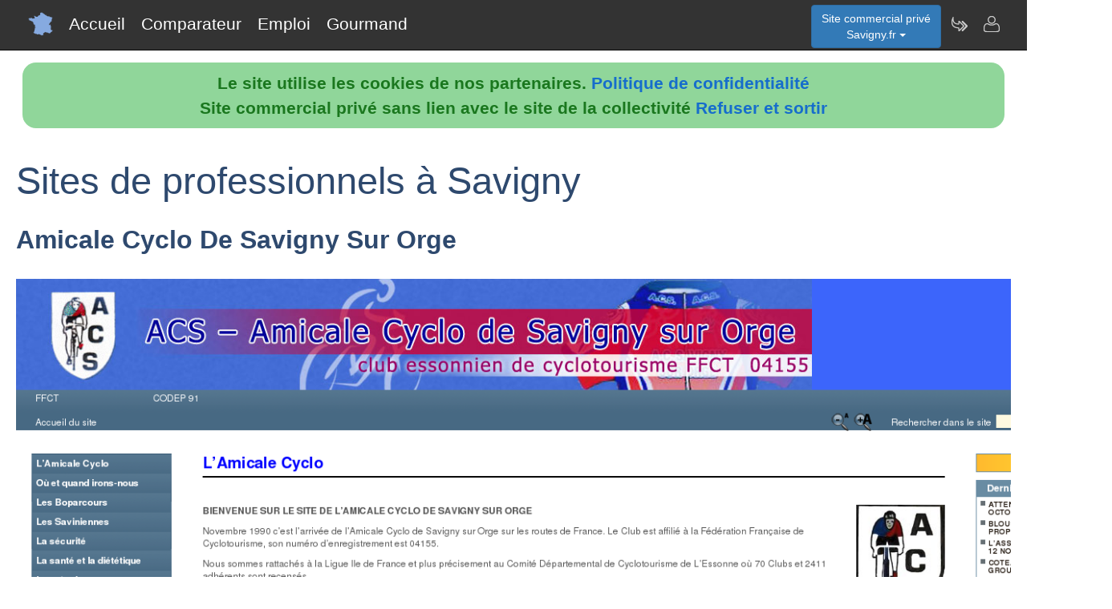

--- FILE ---
content_type: text/html; charset=utf-8
request_url: https://www.savigny.fr/nav-amicale-cyclo-savigny-sur-orge-cyclosavigny91
body_size: 4446
content:
<!DOCTYPE html>
<html lang="fr"><head>
<meta charset="UTF-8">
<meta http-equiv="X-UA-Compatible" content="IE=edge">
<title>Savigny.fr a trouv&eacute; le site Amicale cyclo de savigny sur orge</title>
<meta name="description" content="Pr&eacute;senation du site et des services Amicale cyclo savigny sur orge">
<meta name="keywords" content="cyclosavigny91,site,services">
<meta name="viewport" content="width=device-width, initial-scale=1">
<meta name="robots" content="index, follow">
<meta name="author" content="Savigny.fr Sandrine Yang Author">
<link rel="apple-touch-icon" href="/assets/img/apple-touch-icon.png">
<link rel="shortcut icon" href="/assets/img/france.ico">
<link rel="stylesheet" href="/assets/css/bootstrap.css">
<link rel="stylesheet" href="/assets/css/styles_barre.css">
<link rel="stylesheet" href="/assets/css/styles_3col.css">
<link rel="stylesheet" href="assets/css/styles_kickoff.css">
<link rel="stylesheet" href="assets/css/video_assets.css">
<link rel="stylesheet" href="/assets/css/cookie.css">
<script src="https://code.jquery.com/jquery-3.5.1.min.js"></script><!--[if lt IE 9]>
<script src="/assets/js/html5.js"></script>
<script src="/assets/js/respond.min.js"></script>
<![endif]-->
</head>
<body>
<nav class="navbar navbar-fixed-top navbar-inverse">
<div class="navbar__inner">
<div class="navbar__logo">
<span class="hidden">savigny.fr</span>
</div>
<ul class="primary-nav"><li><a href="/">Accueil</a></li><li><a href="/nav-comparer">Comparateur</a></li><li><a href="/index.php#emploi">Emploi</a></li><li><a href="/nav-aop">Gourmand</a></li></ul><ul class="management-nav">
<li>		
<div class="dropdown">
<button class="btn btn-primary dropdown-toggle" id="menu1" type="button" data-toggle="dropdown">Site commercial priv&eacute;<br />Savigny.fr
<span class="caret"></span></button>
<ul class="dropdown-menu" role="menu" aria-labelledby="menu1"><li role="presentation"><a role="menuitem" tabindex="-1" href="nav-carburants">Prix des carburants</a></li>	
<li role="presentation"><a role="menuitem" tabindex="-1" href="nav-geo">Cartes et cam&eacute;ras</a></li>
<li role="presentation"><a role="menuitem" tabindex="-1" href="nav-newsactus">Actualit&eacute;s</a></li>
<li role="presentation"><a role="menuitem" tabindex="-1" href="nav-meteo">Vigilance M&eacute;t&eacute;o</a></li>
<li role="presentation"><a role="menuitem" tabindex="-1" href="index.php#emploi">Offres d'emploi</a></li><li role="presentation"><a role="menuitem" tabindex="-1" href="index.php#scolaire">Administrations-Ecoles</a></li><li role="presentation"><a role="menuitem" tabindex="-1" href="index.php#commercial">Trouver des clients</a></li></ul>
</div></li>
<li><a class="management-nav__feeds" href="/nav-newsletter" aria-label="Newsletter Savigny.fr"><span class="navbar-icon navbar-icon--feeds" aria-hidden="true"></span></a></li>
<li><a class="management-nav__manage-user" href="/nav-contact" aria-label="Contacter savigny.fr"><span class="navbar-icon navbar-icon--manage-user" aria-hidden="true"></span></a></li>
</ul>
</div>
</nav>
    <ul class="secondary-nav">
		  <li><a href="/">
			  <span class="navbar-icon navbar-icon--feeds" aria-hidden="true" role="presentation"></span>Accueil<span class="hidden">Page d'accueil de Savigny.fr</span>
		  </a></li>
      <li><a href="/nav-comparer">
          <span class="navbar-icon navbar-icon--feeds" aria-hidden="true" role="presentation"></span>Comparateur<span class="hidden">Comparer les professionnels de Savigny</span>
	  </a></li>
      <li><a href="/index.php#emploi">
          <span class="navbar-icon navbar-icon--feeds" aria-hidden="true" role="presentation"></span>Emploi<span class="hidden">Emplois à Savigny</span>
	  </a></li>
      <li><a href="/nav-aop">
          <span class="navbar-icon navbar-icon--feeds" aria-hidden="true" role="presentation"></span>Gourmand<span class="hidden">Aoc Aop Igp dans la r&eacute;gion de Savigny</span>
	  </a></li>
      <li>
        <a href="/nav-contact"><span class="navbar-icon navbar-icon--feeds" aria-hidden="true" role="presentation"></span>Contact</a>
      </li>
    </ul><script src="assets/js/cookies.js"></script>			
							<div class="row">
							<div class="col-sm-12"><h1>Sites de professionnels à Savigny</h1>
								 <h3>Amicale Cyclo De Savigny Sur Orge</a></h3>
			<figure class="margin-b-2">
			<img class="img-responsive" src="https://media.blogit.fr/output_mass/2016_10_22-21_58_11.38004.120.xlgixYECG.png">
			<figcaption class="margin-t-h"><h3><a href="https://www.cyclosavigny91.fr" target="_blank">cyclosavigny91.fr</a></h3><p>L&#039;Amicale Cyclo de Savigny-sur-Orge r&#233;unit pr&#232;s de 70 membres dont le point commun est la pratique occasionnelle ou r&#233;guli&#232;re du v&#233;lo, dans le respect des r&#232;gles de la f&#233;d&#233;ration fran&#231;aise de cyclotou</p>
				<p class="text-center"><h6><i>Amicale Cyclo Savigny Sur Orge</i></h6></p> 335</figcaption>
			</figure><h3>Amicale Cyclo De Savigny Sur Orge</a></h3>			
							
							</div></div><div class="row margin-b-2"><div class="col-sm-2"><div class="list-group margin-b-9"><a class="active list-group-item" href="/nav-amicale-cyclo-savigny-sur-orge-cyclosavigny91">amicale cyclo de savigny sur orge</a><img src="https://media.blogit.fr/output_mass_min/tmb2016_10_22-21_58_11.38004.120.xlgixYECG.png" alt="amicale-cyclo-savigny-sur-orge"><br />Cyclosavigny91</div></div><div class="col-sm-2"><div class="list-group margin-b-9"><a class="list-group-item" href="/nav-art-et-loisirs-a-savigny-art-et-loisirs-savigny">art et loisirs a savigny</a><img src="https://media.blogit.fr/output_mass_min/tmb2016_10_22-21_58_06.38004.120.njzMvkNqL.png" alt="art-et-loisirs-a-savigny"><br />Art Et Loisirs Savigny</div></div><div class="col-sm-2"><div class="list-group margin-b-9"><a class="list-group-item" href="/nav-association-musicale-de-savigny-accueil-ams-savigny">ass musicale de savigny</a><img src="https://media.blogit.fr/output_mass_min/tmb2016_10_22-21_58_06.38004.120.oRXyDLksY.png" alt="association-musicale-de-savigny-accueil"><br />Ams Savigny</div></div><div class="col-sm-2"><div class="list-group margin-b-9"><a class="list-group-item" href="/nav-accueil-aspsavignys-jimdo-page-aspsavigny">association sportive du plessis savigny-le-temple</a><img src="https://media.blogit.fr/output_mass_min/tmb2016_10_22-21_58_07.38004.120.QzUMyOoWo.png" alt="accueil-aspsavignys-jimdo-page"><br />Aspsavigny</div></div><div class="col-sm-2"><div class="list-group margin-b-9"><a class="list-group-item" href="/nav-accueil-auto-ecole-savigny">auto ecole savigny</a><img src="https://media.blogit.fr/output_mass_min/tmb2016_10_22-21_58_08.38004.120.ahDritXCm.png" alt="accueil"><br />Auto Ecole Savigny</div></div><div class="col-sm-2"><div class="list-group margin-b-9"><a class="list-group-item" href="/nav-accueil-boulangerie-yann-et-marjorie-a-savigny-boulangerie-yannetmarjorie-savigny">boulangerie arnoux</a><img src="https://media.blogit.fr/output_mass_min/tmb2016_10_22-21_58_08.38004.120.GdgiJHFvu.png" alt="accueil-boulangerie-yann-et-marjorie-a-savigny"><br />Boulangerie Yannetmarjorie Savigny</div></div></div><div class="row margin-b-2"><div class="col-sm-2"><div class="list-group margin-b-9"><a class="list-group-item" href="/nav-cams-ca-marcy-savigny">ca marcy savigny</a><img src="https://media.blogit.fr/output_mass_min/tmb2016_10_22-21_58_08.38004.120.IasBHuigs.png" alt="cams"><br />Ca Marcy Savigny</div></div><div class="col-sm-2"><div class="list-group margin-b-9"><a class="list-group-item" href="/nav-college-jean-mermoz-savigny-sur-orge-91-clgmermoz-savigny">coll�ge jean mermoz</a><img src="https://media.blogit.fr/output_mass_min/tmb2016_10_22-21_58_11.38004.120.CCIwssvDx.png" alt="college-jean-mermoz-savigny-sur-orge-91"><br />Clgmermoz Savigny</div></div><div class="col-sm-2"><div class="list-group margin-b-9"><a class="list-group-item" href="/nav-college-de-la-grange-du-bois-8211-clg-la-grange-du-bois-savigny-le-temple">coll�ge la grange du bois</a><img src="images/image-indisponible.png" alt="college-de-la-grange-du-bois-8211"><br />Clg La Grange Du Bois Savigny Le Temple</div></div><div class="col-sm-2"><div class="list-group margin-b-9"><a class="list-group-item" href="/nav-conseil-en-immobilier-industriel-logistique-et-commercial-eol-bureaux-savigny-le-temple">entrepot on line</a><img src="https://media.blogit.fr/output_mass_min/tmb2016_10_22-21_58_08.38004.120.JhkYGYuJB.png" alt="conseil-en-immobilier-industriel-logistique-et-commercial-eol"><br />Bureaux Savigny Le Temple</div></div><div class="col-sm-2"><div class="list-group margin-b-9"><a class="list-group-item" href="/nav-plombier-savigny-sur-orge-91600-des-pros-depanneurplombiersavignysurorge">korleonbiz</a><img src="https://media.blogit.fr/output_mass_min/tmb2016_10_22-21_58_11.38004.120.VDPLfRgOA.png" alt="plombier-savigny-sur-orge-91600-des-pros"><br />Depanneurplombiersavignysurorge</div></div><div class="col-sm-2"><div class="list-group margin-b-9"><a class="list-group-item" href="/nav-asc-savigny-accueil-ascsavignygym">loi 1901</a><img src="https://media.blogit.fr/output_mass_min/tmb2016_10_22-21_58_07.38004.120.BArfbERhX.png" alt="asc-savigny-accueil"><br />Ascsavignygym</div></div></div><div class="row margin-b-2"><div class="col-sm-2"><div class="list-group margin-b-9"><a class="list-group-item" href="/nav-assurance-france-trouvez-votre-agence-mma-assurance-savigny-sur-orge">mma iard assurances mutuelles</a><img src="https://media.blogit.fr/output_mass_min/tmb2016_10_22-21_58_07.38004.120.hmkiePlOe.png" alt="assurance-france-trouvez-votre-agence-mma"><br />Assurance Savigny Sur Orge</div></div><div class="col-sm-2"><div class="list-group margin-b-9"><a class="list-group-item" href="/nav-assurance-france-trouvez-votre-agence-mma-assurances-savigny-sur-orge">mma iard assurances mutuelles</a><img src="https://media.blogit.fr/output_mass_min/tmb2016_10_22-21_58_07.38004.120.slzUaqfDL.png" alt="assurance-france-trouvez-votre-agence-mma"><br />Assurances Savigny Sur Orge</div></div><div class="col-sm-2"><div class="list-group margin-b-9"><a class="list-group-item" href="/nav-assurances-mma-savigny-sur-braye-tarifs-devis-assurance-savigny-sur-braye">mma iard assurances mutuelles</a><img src="https://media.blogit.fr/output_mass_min/tmb2016_10_22-21_58_07.38004.120.YmyzASFtg.png" alt="assurances-mma-savigny-sur-braye-tarifs-devis"><br />Assurance Savigny Sur Braye</div></div><div class="col-sm-2"><div class="list-group margin-b-9"><a class="list-group-item" href="/nav-assurances-mma-savigny-sur-braye-tarifs-devis-assurances-savigny-sur-braye">mma iard assurances mutuelles</a><img src="https://media.blogit.fr/output_mass_min/tmb2016_10_22-21_58_07.38004.120.mXEOcsDne.png" alt="assurances-mma-savigny-sur-braye-tarifs-devis"><br />Assurances Savigny Sur Braye</div></div><div class="col-sm-2"><div class="list-group margin-b-9"><a class="list-group-item" href="/nav-metamorph-osez-zen-institut-a-savigny-le-temple-coiffure-esthetique-savigny">pagesjaunes marketing services</a><img src="https://media.blogit.fr/output_mass_min/tmb2016_10_22-21_58_11.38004.120.viJhGIucZ.png" alt="metamorph-osez-zen-institut-a-savigny-le-temple"><br />Coiffure Esthetique Savigny</div></div><div class="col-sm-2"><div class="list-group margin-b-9"><a class="list-group-item" href="/nav-amicale-bouliste-de-savigny-le-temple-accueil-amicaleboulistesavignyletemple">quomodo</a><img src="https://media.blogit.fr/output_mass_min/tmb2016_10_22-21_58_05.38004.120.DEylBNHMF.png" alt="amicale-bouliste-de-savigny-le-temple-accueil"><br />Amicaleboulistesavignyletemple</div></div></div><div class="row margin-b-2"><div class="col-sm-2"><div class="list-group margin-b-9"><a class="list-group-item" href="/nav-domaine-philippe-girard-domaine-philippe-girard-vigneron-domaine-girard-savigny">sarl philippe girard</a><img src="https://media.blogit.fr/output_mass_min/tmb2016_10_22-21_58_13.38004.120.mncqaSCxz.png" alt="domaine-philippe-girard-domaine-philippe-girard-vigneron"><br />Domaine Girard Savigny</div></div><div class="col-sm-2"><div class="list-group margin-b-9"><a class="list-group-item" href="/nav-garage-puleo-citro-euml-n-91-a-savigny-sur-citroen-savigny">sarl puleo</a><img src="https://media.blogit.fr/output_mass_min/tmb2016_10_22-21_58_09.38004.120.miOHhqtVX.png" alt="garage-puleo-citro-euml-n-91-a-savigny-sur"><br />Citroen Savigny</div></div><div class="col-sm-2"><div class="list-group margin-b-9"><a class="list-group-item" href="/nav-garage-puleo-citroen-91-essonne-a-savigny-sur-orge-citroensavigny">sarl puleo</a><img src="https://media.blogit.fr/output_mass_min/tmb2016_10_22-21_58_10.38004.120.ZGhjkGNUo.png" alt="garage-puleo-citroen-91-essonne-a-savigny-sur-orge"><br />Citroensavigny</div></div><div class="col-sm-2"><div class="list-group margin-b-9"><a class="list-group-item" href="/nav-home-camping-de-savigny-les-beaune-camping-savigny-les-beaune">seuillot yann claude</a><img src="https://media.blogit.fr/output_mass_min/tmb2016_10_22-21_58_08.38004.120.agYXqjVNk.png" alt="home-camping-de-savigny-les-beaune"><br />Camping Savigny Les Beaune</div></div><div class="col-sm-2"><div class="list-group margin-b-9"><a class="list-group-item" href="/nav-assainissement-savigny-sur-orge-assainissement-savigny-sur-orge-91600">sos-bureautique</a><img src="https://media.blogit.fr/output_mass_min/tmb2016_10_22-21_58_07.38004.120.OpEWBYQMC.png" alt="assainissement-savigny-sur-orge"><br />Assainissement Savigny Sur Orge 91600</div></div><div class="col-sm-2"><div class="list-group margin-b-9"><a class="list-group-item" href="/nav-felicitations-votre-domaine-a-bien-ete-cree-chez-ovh-acheterasavigny">tnt</a><img src="https://media.blogit.fr/output_mass_min/tmb2016_10_22-21_58_04.38004.120.hLElCtqSC.png" alt="felicitations-votre-domaine-a-bien-ete-cree-chez-ovh"><br />Acheterasavigny</div></div></div><div class="row margin-b-2"><div class="col-sm-2"><div class="list-group margin-b-9"><a class="list-group-item" href="/nav-felicitations-votre-domaine-a-bien-ete-cree-chez-ovh-achetezasavigny">tnt</a><img src="https://media.blogit.fr/output_mass_min/tmb2016_10_22-21_58_05.38004.120.VrRdhpLgV.png" alt="felicitations-votre-domaine-a-bien-ete-cree-chez-ovh"><br />Achetezasavigny</div></div><div class="col-sm-2">&nbsp;</div><div class="col-sm-2">&nbsp;</div><div class="col-sm-2">&nbsp;</div><div class="col-sm-2">&nbsp;</div><div class="col-sm-2">&nbsp;</div></div>
<div class="row">
<div class="col-sm-6"><div class="well">
<h3>Professionnels de Savigny</h3>
<ul><li><b>Nouveau !</b> <a href="index.php#hebergement">H&eacute;bergements &agrave; Savigny</a></li><li><a href="/nav-comparer">Comparateur de services de professionnels &agrave; Savigny</a></li><li><a href="/nav-services">Annuaire de sites de professionnels &agrave; Savigny</a></li><li><a href="index.php#emploi">Offres d'emploi &agrave; Savigny</a></li></ul><h3>D&eacute;couvrir Savigny</h3>
<ul><li><b>Nouveau !</b> <a href="/nav-carburants">Prix et disponibilit&eacute; des carburants</a></li><li><a href="/nav-geo">Vues du ciel, cam&eacute;ras dans les rues, cartes routi&egrave;res</a></li>
<li><a href="/nav-aop">Aoc, Aop, Igp &agrave; Savigny et autour</a></li>
<li><a href="/nav-newsactus">Ce mois-ci, actualit&eacute;s r&eacute;centes de Savigny</a></li><li><del><a href="/index.php#covoiturage">Co-voiturage au d&eacute;part de Savigny</a></del></li><li><a href="/index.php#scolaire">Administrations et etablissements scolaires autour de Savigny</a></li><li><a href="/nav-meteo">Vigilance m&eacute;t&eacute;o de Savigny</a></li>
<li><a href="/nav-extensions">Savigny &agrave; l'international sur le web</a></li>
<li><a href="/nav-newsletter">Abonnement &agrave; la newsletter Dataxy <i>"Savigny.fr"</i></a></li>
</ul>
<p><span class="glyphicon glyphicon-user"></span> 
Sandrine Yang 
<span class="glyphicon glyphicon-envelope"></span> 
<a href="/nav-contact">Contacter</a><br /><span class="glyphicon glyphicon-time"></span> mardi 27 janvier 2026
</p><p>
<a href="nav-creer_mes_services" class="btn btn-primary" style="color:white;">Demander un devis</a> 
<a href="nav-contact" class="btn btn-primary" style="color:white;">Signaler une erreur</a> 
<a href="http://www.dataxy.fr" class="btn btn-primary" style="color:white;">Rejoindre le r&eacute;seau LaFrance</a> 
</p>
<p>Edition - H&eacute;bergement <a href="http://www.dataxy.fr">Dataxy</a> 
<span class="glyphicon glyphicon-earphone"></span> 05.62.00.17.79 
<br /><a href="nav-cookies">Politique de confidentialit&eacute;</a></p><p>Savigny.fr 2026</p></div></div>
<div class="col-sm-6 "><div class="well">
<h3>G&eacute;o-R&eacute;f&eacute;rencement du mot-cl&eacute; "Savigny" associ&eacute; &agrave; :</h3>
<ul>
<li>votre m&eacute;tier, produits, identit&eacute; ou actualit&eacute;</li>
<li>votre site, blog ou r&eacute;seaux sociaux</li>
</ul>
<h3>Publicit&eacute; sur le site www.savigny.fr</h3>
<ul>
<li>en page d'accueil ou th&eacute;matique</li>
<li>dans le comparateur</li>
<li>dans le contenu de la newsletter</li>
</ul>
<h3>Communication num&eacute;rique @ / https Savigny</h3>
<ul>
<li>adresses email sous la forme <b>activit&eacute;</b>@savigny.fr</li>
<li>boites aux lettres s&eacute;curis&eacute;es avec anti-virus & anti-spam</li>
<li>adresses internet certifi&eacute;es sous la forme <b>https</b>://activit&eacute;.savigny.fr</li>
</ul>					
<img src="/images/qrcode/savigny.fr_sav@savigny.fr.png" alt="qrcode savigny"></div></div></div><div class="row"><div class="col-sm-12"><h3>Autres zones g&eacute;ographiques</h3><a href="https://www.Sainte-genevieve.fr" rel="nofollow" title="Autres activit&eacute;s sur le site Sainte genevieve.fr" class="btn btn-primary" style="color:white;">Professionnels à Sainte-Geneviève</a> <a href="https://www.Saint-michel.fr" rel="nofollow" title="Autres activit&eacute;s sur le site Saint michel.fr" class="btn btn-primary" style="color:white;">Professionnels à Saint-Michel</a> <a href="https://www.Vigneux.fr" rel="nofollow" title="Autres activit&eacute;s sur le site Vigneux.fr" class="btn btn-primary" style="color:white;">Professionnels à Vigneux</a> <a href="https://www.Verrieres.fr" rel="nofollow" title="Autres activit&eacute;s sur le site Verrieres.fr" class="btn btn-primary" style="color:white;">Professionnels à Verrières</a> <a href="https://www.Palaiseau.fr" rel="nofollow" title="Autres activit&eacute;s sur le site Palaiseau.fr" class="btn btn-primary" style="color:white;">palaiseau.fr</a> <a href="https://www.Morsangsurorge.fr" rel="nofollow" title="Autres activit&eacute;s sur le site Morsangsurorge.fr" class="btn btn-primary" style="color:white;">Professionnels à Morsangsurorge</a> <a href="https://www.Morangis.fr" rel="nofollow" title="Autres activit&eacute;s sur le site Morangis.fr" class="btn btn-primary" style="color:white;">Professionnels à Morangis</a> <a href="https://www.Massy.fr" rel="nofollow" title="Autres activit&eacute;s sur le site Massy.fr" class="btn btn-primary" style="color:white;">Professionnels à Massy</a> <a href="https://www.Grigny.fr" rel="nofollow" title="Autres activit&eacute;s sur le site Grigny.fr" class="btn btn-primary" style="color:white;">Professionnels à Grigny</a> <a href="https://www.Corbeil.fr" rel="nofollow" title="Autres activit&eacute;s sur le site Corbeil.fr" class="btn btn-primary" style="color:white;">Professionnels à Corbeil</a> <a href="https://www.Bretigny.fr" rel="nofollow" title="Autres activit&eacute;s sur le site Bretigny.fr" class="btn btn-primary" style="color:white;">Professionnels à Brétigny</a> </div></div>
<footer class="margin-tb-9">
<div class="row">
<div class="col-lg-12">
<br /><br /><b>www.savigny.fr est un site commercial priv&eacute; sans lien avec le site de la mairie de Savigny
</b>
</div>
</div>
</footer>
<script>
function bascule(elem)
   {
   etat=document.getElementById(elem).style.display;
   if(etat=="none"){
   document.getElementById(elem).style.display="block";
   }
   else{
   document.getElementById(elem).style.display="none";
   }
   }
</script>
<script src="assets/js/bootstrap3.4.1.js"></script>
<script src="assets/js/prism.js"></script><script>
$('.thumbnail').on('click', function () {
var url = $(this).attr('data-video-id');
var debut = 0;
player.cueVideoById(url,debut);
player.playVideo();
player.setVolume(80); 
});</script><script>
$('.tooltip2').on('click', function () {
var url = $(this).attr('data-video-id');
var debut = 0;
player.cueVideoById(url,debut);
player.playVideo();
player.setVolume(80); 
});</script>
</body></html>